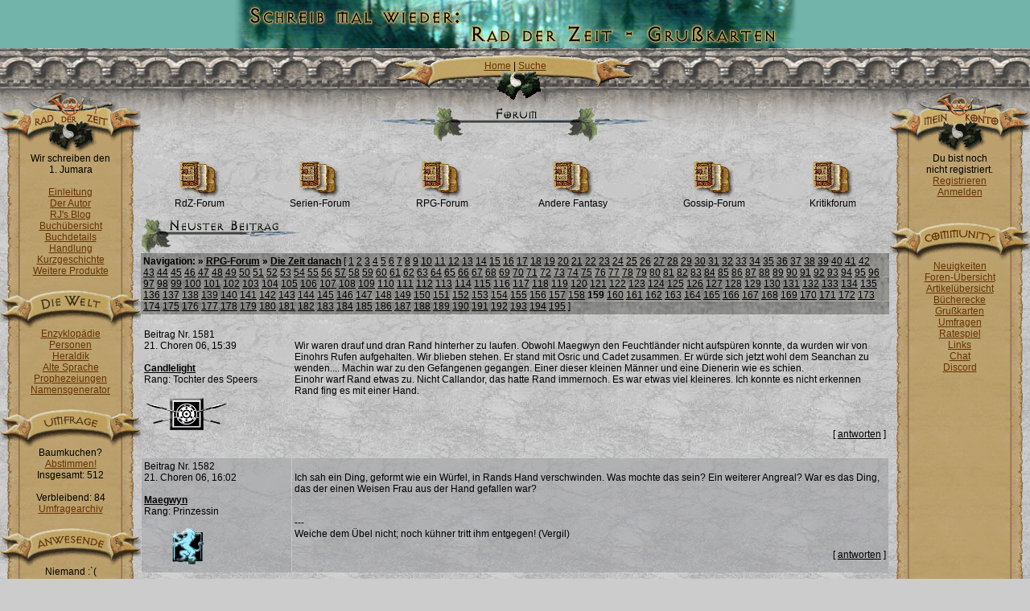

--- FILE ---
content_type: text/html
request_url: http://www.radderzeit.de/main/home.php?action=forum&section=topic&topic_id=1416&last=0&start=1580
body_size: 78164
content:
<!DOCTYPE HTML PUBLIC "-//W3C//DTD HTML 4.01 Transitional//EN" "http://www.w3.org/TR/html4/loose.dtd">
<html>
<head>
<title>www.RadDerZeit.de - Die größte deutsche Rad der Zeit-Seite</title>
<link rel="stylesheet" href="default.css" type="text/css">
<link rel="shortcut icon" href="images/favicon.ico">
<link rel="alternate" type="application/rss+xml" title="RSS Forenbeiträge" href="http://www.radderzeit.de/main/feeds/rss_foren.php">
<link rel="alternate" type="application/rss+xml" title="RSS News" href="http://www.radderzeit.de/main/feeds/rss_news.php">

<script type="text/javascript" src="default.js"></script>
<meta http-equiv="Content-Type" content="text/html; charset=iso-8859-1">
<meta name="locale" content="de_DE">
<meta name="keywords" content="Rad der Zeit, RDZ, Wheel of Time, WOT, Robert Jordan, Fan-Club, Fanclub, Fan Club, Bücher, News, Forum, Chat">
<meta name="description" content="Die größte deutsche Rad der Zeit-Seite und der erste deutsche Rad der Zeit-Fanclub. News, Forum, Chat und Informationen">

<meta name="twitter:title" content="www.RadDerZeit.de - Die größte deutsche Rad der Zeit-Seite">
<meta name="twitter:image" content="http://www.radderzeit.de/main/images/rad-der-zeit-share.jpg">
<meta property="og:title" content="www.RadDerZeit.de - Die größte deutsche Rad der Zeit-Seite">
<meta property="og:type" content="website">
<meta property="og:url" content="http://www.radderzeit.de/">
<meta property="og:image" content="http://www.radderzeit.de/main/images/rad-der-zeit-share.jpg">
<meta property="og:description" content="Die größte deutsche Rad der Zeit-Seite und der erste deutsche Rad der Zeit-Fanclub. News, Forum, Chat und Informationen">

<script type="application/ld+json">
{"@context" : "http://schema.org",
 "@type" : "Organization",
  "name" : "www.RadDerZeit.de - Die größte deutsche Rad der Zeit-Seite",
  "url" : "http://www.radderzeit.de/",
  "logo": "http://www.radderzeit.de/main/images/rad-der-zeit-share.jpg" }
</script>

</head>

<body bgcolor="#CCCCCC" style="margin: 0px;"  background="images/bg_text.jpg">

<a name="seitenanfang"></a>
<table width="100%" border="0" cellpadding="0" cellspacing="0">


<tr style="height:60px">
					<td align="center" style="background: #72B4AA;">
						<a href="http://www.radderzeit.de/main/home.php?action=ecard&amp;section=select">
							<img src="images/banner/6.jpg" width="700" height="60" border="0" alt="Bannerrotation"></a>
					</td>
				</tr>
  <tr>
    <td align="center" height="50" valign="bottom" style="background-image:url(images/zierde_borde.jpg)">
      <table width="300" border="0" cellpadding="7" cellspacing="0" style="height: 42px;">
        <tr style="height: 20px;">
          <td style="background-image:url(images/top_navi_01.gif);" align="center" valign="top"><a class="navi" href="/main/home.php">
						Home</a> | <a class="navi" href="/main/home.php?action=suche">Suche</a><!-- | <a class="navi" href="#seitenende">Seitenende</a>-->
					</td>
        </tr>
      </table>
    </td>
  </tr>
</table>
<table width="100%" border="0" cellpadding="0" cellspacing="0" style="height: 80px; background-image:url(images/zierde_bg.jpg)">
  <tr>
    <td width="100" height="80" valign="bottom"><img src="images/zettel_head_radderzeit.gif" width="175" height="75" alt="head-rdz"></td>
    <td height="80" align="center" valign="top"><img src="images/top_navi_02.gif" width="300" height="22" alt="Top-Navi 2">
<br/><img src="images/headlines/forum_topic.gif" width="350" height="44" alt="Ãœberschrift"/>    </td>
    <td width="100" height="80" valign="bottom" align="right"><img src="images/zettel_head_meinkonto.gif" width="175" height="75" alt="Mein Konto"></td>
  </tr>
</table>
<table width="100%" border="0" cellpadding="0" cellspacing="0" style="height: 80%">
  <tr>
    <td width="175" style="background-image:url(images/zettel_bg.gif); background-repeat: repeat-y;" align="center" valign="top">
			Wir schreiben den <br>1. Jumara<br><br>
      <a class="navi" href="/main/home.php?action=intro">Einleitung</a><br>
      <a class="navi" href="/main/home.php?action=autor">Der Autor</a><br>
      <a class="navi" href="/main/home.php?action=rjblog">RJ's Blog</a><br>
      <a class="navi" href="/main/home.php?action=books">Buch&uuml;bersicht</a><br>
      <a class="navi" href="/main/home.php?action=book_d01detail">Buchdetails</a><br>
      <a class="navi" href="/main/home.php?action=book_d01plot">Handlung</a><br>
      <a class="navi" href="/main/home.php?action=kurz">Kurzgeschichte</a><br>
      <a class="navi" href="/main/home.php?action=produkte">Weitere Produkte</a><br>


			<br>
      <img src="images/navi_welt.gif" width="175" height="50" alt="Die Welt">
	        <br>
			<a class="navi" href="/main/home.php?action=glossary">Enzyklop&auml;die</a><br>
      <a class="navi" href="/main/home.php?action=personen">Personen</a><br>
            <a class="navi" href="/main/home.php?action=heraldik">Heraldik</a><br>
      <a class="navi" href="/main/home.php?action=sprache">Alte Sprache</a><br>
      <a class="navi" href="/main/home.php?action=prophet">Prophezeiungen</a><br>
			<a class="navi" href="/main/home.php?action=namgen">Namensgenerator</a><br>
      <br>
<!--
			</td>
        </tr>
      </table>
-->

      <img src="images/navi_umfrage.gif" width="175" height="50" alt="Umfragen">
      <table border="0" cellpadding="0" cellspacing="0" width="125">
        <tr>
          <td class="navi_left" align="center" valign="top" style="background-image:url(images/space.gif)">
            Baumkuchen?<br>
<a class="navi" href="/main/home.php?action=vote&amp;voting_id=59">Abstimmen!</a>          </td>
        </tr>
      </table>

Insgesamt: 512<br><br>
Verbleibend: 84<br>
<a class="navi" href="/main/home.php?action=votes">Umfragearchiv</a><br>     <br>
      <img src="images/navi_anwesende.gif" width="175" height="50" alt="Anwesende"><br>


<!--<u>auf der Seite:</u><br/><br/>-->Niemand :`(
		<br/><br/>
		<br/><br/>
<a class="navi" href="/main/home.php?action=discord"><u class="navi">Im Discord:</u></a><br>nibbsch<br>stealth6552<br>Suandin<br>      <br/>
    </td>
    <td valign="top" rowspan="2">
<!--      Kleine Bilder, Schriftzug darunter          -->
<table cellspacing="10" width="100%" align="center">
 <tr valign="middle" align="center">
     <td valign="middle">
         <a class="foren" href="/main/home.php?action=forum&amp;section=board&amp;board_id=1">
            <img src="./images/forum/icons/new_post04.gif" alt="RdZ-Forum" border="0"><br />RdZ-Forum
         </a>
     </td>
     <td valign="middle">
         <a class="foren" href="/main/home.php?action=forum&amp;section=board&amp;board_id=8">
            <img src="./images/forum/icons/new_post04.gif" alt="Serien-Forum" border="0"><br />Serien-Forum
         </a>
     </td>
     <td valign="middle">
         <a class="foren" href="/main/home.php?action=forum&amp;section=board&amp;board_id=5">
            <img src="./images/forum/icons/new_post04.gif" alt="RPG-Forum" border="0"><br />RPG-Forum
         </a>
     </td>
     <td valign="middle">
         <a class="foren" href="/main/home.php?action=forum&amp;section=board&amp;board_id=7">
            <img src="./images/forum/icons/new_post04.gif" alt="RPG-Forum" border="0"><br />Andere Fantasy
         </a>
     </td>
     <td valign="middle">
         <a class="foren" href="/main/home.php?action=forum&amp;section=board&amp;board_id=4">
            <img src="./images/forum/icons/new_post04.gif" alt="Gossip-Forum" border="0"><br />Gossip-Forum
         </a>
     </td>
     <td valign="middle">
         <a class="foren" href="/main/home.php?action=forum&amp;section=board&amp;board_id=3">
            <img src="./images/forum/icons/new_post04.gif" alt="Kritikforum" border="0"><br />Kritikforum
         </a>
     </td>
 </tr>
</table>
<div align="left"><a href="#new"><img src="images/headlines/neuster_beitrag.gif" alt="neuer Beitrag"></a></div><table border="0" cellpadding="3" cellspacing="0" width="100%">
							<tr>
                                                         	<td align="left" valign="top" style="background-image:url(images/bg_navi.jpg)">
                                                                 	<b class="gray">Navigation:  &raquo; <a class="gray" href="/main/home.php?action=forum&amp;section=board&amp;board_id=5">RPG-Forum</a> &raquo; <a class="gray" href="/main/home.php?action=forum&amp;section=topic&amp;topic_id=1416">Die Zeit danach</a></b>  <span class="gray">[ <a class="gray" href="/main/home.php?action=forum&amp;section=topic&amp;topic_id=1416&amp;last=0&amp;start=0">1</a> <a class="gray" href="/main/home.php?action=forum&amp;section=topic&amp;topic_id=1416&amp;last=0&amp;start=10">2</a> <a class="gray" href="/main/home.php?action=forum&amp;section=topic&amp;topic_id=1416&amp;last=0&amp;start=20">3</a> <a class="gray" href="/main/home.php?action=forum&amp;section=topic&amp;topic_id=1416&amp;last=0&amp;start=30">4</a> <a class="gray" href="/main/home.php?action=forum&amp;section=topic&amp;topic_id=1416&amp;last=0&amp;start=40">5</a> <a class="gray" href="/main/home.php?action=forum&amp;section=topic&amp;topic_id=1416&amp;last=0&amp;start=50">6</a> <a class="gray" href="/main/home.php?action=forum&amp;section=topic&amp;topic_id=1416&amp;last=0&amp;start=60">7</a> <a class="gray" href="/main/home.php?action=forum&amp;section=topic&amp;topic_id=1416&amp;last=0&amp;start=70">8</a> <a class="gray" href="/main/home.php?action=forum&amp;section=topic&amp;topic_id=1416&amp;last=0&amp;start=80">9</a> <a class="gray" href="/main/home.php?action=forum&amp;section=topic&amp;topic_id=1416&amp;last=0&amp;start=90">10</a> <a class="gray" href="/main/home.php?action=forum&amp;section=topic&amp;topic_id=1416&amp;last=0&amp;start=100">11</a> <a class="gray" href="/main/home.php?action=forum&amp;section=topic&amp;topic_id=1416&amp;last=0&amp;start=110">12</a> <a class="gray" href="/main/home.php?action=forum&amp;section=topic&amp;topic_id=1416&amp;last=0&amp;start=120">13</a> <a class="gray" href="/main/home.php?action=forum&amp;section=topic&amp;topic_id=1416&amp;last=0&amp;start=130">14</a> <a class="gray" href="/main/home.php?action=forum&amp;section=topic&amp;topic_id=1416&amp;last=0&amp;start=140">15</a> <a class="gray" href="/main/home.php?action=forum&amp;section=topic&amp;topic_id=1416&amp;last=0&amp;start=150">16</a> <a class="gray" href="/main/home.php?action=forum&amp;section=topic&amp;topic_id=1416&amp;last=0&amp;start=160">17</a> <a class="gray" href="/main/home.php?action=forum&amp;section=topic&amp;topic_id=1416&amp;last=0&amp;start=170">18</a> <a class="gray" href="/main/home.php?action=forum&amp;section=topic&amp;topic_id=1416&amp;last=0&amp;start=180">19</a> <a class="gray" href="/main/home.php?action=forum&amp;section=topic&amp;topic_id=1416&amp;last=0&amp;start=190">20</a> <a class="gray" href="/main/home.php?action=forum&amp;section=topic&amp;topic_id=1416&amp;last=0&amp;start=200">21</a> <a class="gray" href="/main/home.php?action=forum&amp;section=topic&amp;topic_id=1416&amp;last=0&amp;start=210">22</a> <a class="gray" href="/main/home.php?action=forum&amp;section=topic&amp;topic_id=1416&amp;last=0&amp;start=220">23</a> <a class="gray" href="/main/home.php?action=forum&amp;section=topic&amp;topic_id=1416&amp;last=0&amp;start=230">24</a> <a class="gray" href="/main/home.php?action=forum&amp;section=topic&amp;topic_id=1416&amp;last=0&amp;start=240">25</a> <a class="gray" href="/main/home.php?action=forum&amp;section=topic&amp;topic_id=1416&amp;last=0&amp;start=250">26</a> <a class="gray" href="/main/home.php?action=forum&amp;section=topic&amp;topic_id=1416&amp;last=0&amp;start=260">27</a> <a class="gray" href="/main/home.php?action=forum&amp;section=topic&amp;topic_id=1416&amp;last=0&amp;start=270">28</a> <a class="gray" href="/main/home.php?action=forum&amp;section=topic&amp;topic_id=1416&amp;last=0&amp;start=280">29</a> <a class="gray" href="/main/home.php?action=forum&amp;section=topic&amp;topic_id=1416&amp;last=0&amp;start=290">30</a> <a class="gray" href="/main/home.php?action=forum&amp;section=topic&amp;topic_id=1416&amp;last=0&amp;start=300">31</a> <a class="gray" href="/main/home.php?action=forum&amp;section=topic&amp;topic_id=1416&amp;last=0&amp;start=310">32</a> <a class="gray" href="/main/home.php?action=forum&amp;section=topic&amp;topic_id=1416&amp;last=0&amp;start=320">33</a> <a class="gray" href="/main/home.php?action=forum&amp;section=topic&amp;topic_id=1416&amp;last=0&amp;start=330">34</a> <a class="gray" href="/main/home.php?action=forum&amp;section=topic&amp;topic_id=1416&amp;last=0&amp;start=340">35</a> <a class="gray" href="/main/home.php?action=forum&amp;section=topic&amp;topic_id=1416&amp;last=0&amp;start=350">36</a> <a class="gray" href="/main/home.php?action=forum&amp;section=topic&amp;topic_id=1416&amp;last=0&amp;start=360">37</a> <a class="gray" href="/main/home.php?action=forum&amp;section=topic&amp;topic_id=1416&amp;last=0&amp;start=370">38</a> <a class="gray" href="/main/home.php?action=forum&amp;section=topic&amp;topic_id=1416&amp;last=0&amp;start=380">39</a> <a class="gray" href="/main/home.php?action=forum&amp;section=topic&amp;topic_id=1416&amp;last=0&amp;start=390">40</a> <a class="gray" href="/main/home.php?action=forum&amp;section=topic&amp;topic_id=1416&amp;last=0&amp;start=400">41</a> <a class="gray" href="/main/home.php?action=forum&amp;section=topic&amp;topic_id=1416&amp;last=0&amp;start=410">42</a> <a class="gray" href="/main/home.php?action=forum&amp;section=topic&amp;topic_id=1416&amp;last=0&amp;start=420">43</a> <a class="gray" href="/main/home.php?action=forum&amp;section=topic&amp;topic_id=1416&amp;last=0&amp;start=430">44</a> <a class="gray" href="/main/home.php?action=forum&amp;section=topic&amp;topic_id=1416&amp;last=0&amp;start=440">45</a> <a class="gray" href="/main/home.php?action=forum&amp;section=topic&amp;topic_id=1416&amp;last=0&amp;start=450">46</a> <a class="gray" href="/main/home.php?action=forum&amp;section=topic&amp;topic_id=1416&amp;last=0&amp;start=460">47</a> <a class="gray" href="/main/home.php?action=forum&amp;section=topic&amp;topic_id=1416&amp;last=0&amp;start=470">48</a> <a class="gray" href="/main/home.php?action=forum&amp;section=topic&amp;topic_id=1416&amp;last=0&amp;start=480">49</a> <a class="gray" href="/main/home.php?action=forum&amp;section=topic&amp;topic_id=1416&amp;last=0&amp;start=490">50</a> <a class="gray" href="/main/home.php?action=forum&amp;section=topic&amp;topic_id=1416&amp;last=0&amp;start=500">51</a> <a class="gray" href="/main/home.php?action=forum&amp;section=topic&amp;topic_id=1416&amp;last=0&amp;start=510">52</a> <a class="gray" href="/main/home.php?action=forum&amp;section=topic&amp;topic_id=1416&amp;last=0&amp;start=520">53</a> <a class="gray" href="/main/home.php?action=forum&amp;section=topic&amp;topic_id=1416&amp;last=0&amp;start=530">54</a> <a class="gray" href="/main/home.php?action=forum&amp;section=topic&amp;topic_id=1416&amp;last=0&amp;start=540">55</a> <a class="gray" href="/main/home.php?action=forum&amp;section=topic&amp;topic_id=1416&amp;last=0&amp;start=550">56</a> <a class="gray" href="/main/home.php?action=forum&amp;section=topic&amp;topic_id=1416&amp;last=0&amp;start=560">57</a> <a class="gray" href="/main/home.php?action=forum&amp;section=topic&amp;topic_id=1416&amp;last=0&amp;start=570">58</a> <a class="gray" href="/main/home.php?action=forum&amp;section=topic&amp;topic_id=1416&amp;last=0&amp;start=580">59</a> <a class="gray" href="/main/home.php?action=forum&amp;section=topic&amp;topic_id=1416&amp;last=0&amp;start=590">60</a> <a class="gray" href="/main/home.php?action=forum&amp;section=topic&amp;topic_id=1416&amp;last=0&amp;start=600">61</a> <a class="gray" href="/main/home.php?action=forum&amp;section=topic&amp;topic_id=1416&amp;last=0&amp;start=610">62</a> <a class="gray" href="/main/home.php?action=forum&amp;section=topic&amp;topic_id=1416&amp;last=0&amp;start=620">63</a> <a class="gray" href="/main/home.php?action=forum&amp;section=topic&amp;topic_id=1416&amp;last=0&amp;start=630">64</a> <a class="gray" href="/main/home.php?action=forum&amp;section=topic&amp;topic_id=1416&amp;last=0&amp;start=640">65</a> <a class="gray" href="/main/home.php?action=forum&amp;section=topic&amp;topic_id=1416&amp;last=0&amp;start=650">66</a> <a class="gray" href="/main/home.php?action=forum&amp;section=topic&amp;topic_id=1416&amp;last=0&amp;start=660">67</a> <a class="gray" href="/main/home.php?action=forum&amp;section=topic&amp;topic_id=1416&amp;last=0&amp;start=670">68</a> <a class="gray" href="/main/home.php?action=forum&amp;section=topic&amp;topic_id=1416&amp;last=0&amp;start=680">69</a> <a class="gray" href="/main/home.php?action=forum&amp;section=topic&amp;topic_id=1416&amp;last=0&amp;start=690">70</a> <a class="gray" href="/main/home.php?action=forum&amp;section=topic&amp;topic_id=1416&amp;last=0&amp;start=700">71</a> <a class="gray" href="/main/home.php?action=forum&amp;section=topic&amp;topic_id=1416&amp;last=0&amp;start=710">72</a> <a class="gray" href="/main/home.php?action=forum&amp;section=topic&amp;topic_id=1416&amp;last=0&amp;start=720">73</a> <a class="gray" href="/main/home.php?action=forum&amp;section=topic&amp;topic_id=1416&amp;last=0&amp;start=730">74</a> <a class="gray" href="/main/home.php?action=forum&amp;section=topic&amp;topic_id=1416&amp;last=0&amp;start=740">75</a> <a class="gray" href="/main/home.php?action=forum&amp;section=topic&amp;topic_id=1416&amp;last=0&amp;start=750">76</a> <a class="gray" href="/main/home.php?action=forum&amp;section=topic&amp;topic_id=1416&amp;last=0&amp;start=760">77</a> <a class="gray" href="/main/home.php?action=forum&amp;section=topic&amp;topic_id=1416&amp;last=0&amp;start=770">78</a> <a class="gray" href="/main/home.php?action=forum&amp;section=topic&amp;topic_id=1416&amp;last=0&amp;start=780">79</a> <a class="gray" href="/main/home.php?action=forum&amp;section=topic&amp;topic_id=1416&amp;last=0&amp;start=790">80</a> <a class="gray" href="/main/home.php?action=forum&amp;section=topic&amp;topic_id=1416&amp;last=0&amp;start=800">81</a> <a class="gray" href="/main/home.php?action=forum&amp;section=topic&amp;topic_id=1416&amp;last=0&amp;start=810">82</a> <a class="gray" href="/main/home.php?action=forum&amp;section=topic&amp;topic_id=1416&amp;last=0&amp;start=820">83</a> <a class="gray" href="/main/home.php?action=forum&amp;section=topic&amp;topic_id=1416&amp;last=0&amp;start=830">84</a> <a class="gray" href="/main/home.php?action=forum&amp;section=topic&amp;topic_id=1416&amp;last=0&amp;start=840">85</a> <a class="gray" href="/main/home.php?action=forum&amp;section=topic&amp;topic_id=1416&amp;last=0&amp;start=850">86</a> <a class="gray" href="/main/home.php?action=forum&amp;section=topic&amp;topic_id=1416&amp;last=0&amp;start=860">87</a> <a class="gray" href="/main/home.php?action=forum&amp;section=topic&amp;topic_id=1416&amp;last=0&amp;start=870">88</a> <a class="gray" href="/main/home.php?action=forum&amp;section=topic&amp;topic_id=1416&amp;last=0&amp;start=880">89</a> <a class="gray" href="/main/home.php?action=forum&amp;section=topic&amp;topic_id=1416&amp;last=0&amp;start=890">90</a> <a class="gray" href="/main/home.php?action=forum&amp;section=topic&amp;topic_id=1416&amp;last=0&amp;start=900">91</a> <a class="gray" href="/main/home.php?action=forum&amp;section=topic&amp;topic_id=1416&amp;last=0&amp;start=910">92</a> <a class="gray" href="/main/home.php?action=forum&amp;section=topic&amp;topic_id=1416&amp;last=0&amp;start=920">93</a> <a class="gray" href="/main/home.php?action=forum&amp;section=topic&amp;topic_id=1416&amp;last=0&amp;start=930">94</a> <a class="gray" href="/main/home.php?action=forum&amp;section=topic&amp;topic_id=1416&amp;last=0&amp;start=940">95</a> <a class="gray" href="/main/home.php?action=forum&amp;section=topic&amp;topic_id=1416&amp;last=0&amp;start=950">96</a> <a class="gray" href="/main/home.php?action=forum&amp;section=topic&amp;topic_id=1416&amp;last=0&amp;start=960">97</a> <a class="gray" href="/main/home.php?action=forum&amp;section=topic&amp;topic_id=1416&amp;last=0&amp;start=970">98</a> <a class="gray" href="/main/home.php?action=forum&amp;section=topic&amp;topic_id=1416&amp;last=0&amp;start=980">99</a> <a class="gray" href="/main/home.php?action=forum&amp;section=topic&amp;topic_id=1416&amp;last=0&amp;start=990">100</a> <a class="gray" href="/main/home.php?action=forum&amp;section=topic&amp;topic_id=1416&amp;last=0&amp;start=1000">101</a> <a class="gray" href="/main/home.php?action=forum&amp;section=topic&amp;topic_id=1416&amp;last=0&amp;start=1010">102</a> <a class="gray" href="/main/home.php?action=forum&amp;section=topic&amp;topic_id=1416&amp;last=0&amp;start=1020">103</a> <a class="gray" href="/main/home.php?action=forum&amp;section=topic&amp;topic_id=1416&amp;last=0&amp;start=1030">104</a> <a class="gray" href="/main/home.php?action=forum&amp;section=topic&amp;topic_id=1416&amp;last=0&amp;start=1040">105</a> <a class="gray" href="/main/home.php?action=forum&amp;section=topic&amp;topic_id=1416&amp;last=0&amp;start=1050">106</a> <a class="gray" href="/main/home.php?action=forum&amp;section=topic&amp;topic_id=1416&amp;last=0&amp;start=1060">107</a> <a class="gray" href="/main/home.php?action=forum&amp;section=topic&amp;topic_id=1416&amp;last=0&amp;start=1070">108</a> <a class="gray" href="/main/home.php?action=forum&amp;section=topic&amp;topic_id=1416&amp;last=0&amp;start=1080">109</a> <a class="gray" href="/main/home.php?action=forum&amp;section=topic&amp;topic_id=1416&amp;last=0&amp;start=1090">110</a> <a class="gray" href="/main/home.php?action=forum&amp;section=topic&amp;topic_id=1416&amp;last=0&amp;start=1100">111</a> <a class="gray" href="/main/home.php?action=forum&amp;section=topic&amp;topic_id=1416&amp;last=0&amp;start=1110">112</a> <a class="gray" href="/main/home.php?action=forum&amp;section=topic&amp;topic_id=1416&amp;last=0&amp;start=1120">113</a> <a class="gray" href="/main/home.php?action=forum&amp;section=topic&amp;topic_id=1416&amp;last=0&amp;start=1130">114</a> <a class="gray" href="/main/home.php?action=forum&amp;section=topic&amp;topic_id=1416&amp;last=0&amp;start=1140">115</a> <a class="gray" href="/main/home.php?action=forum&amp;section=topic&amp;topic_id=1416&amp;last=0&amp;start=1150">116</a> <a class="gray" href="/main/home.php?action=forum&amp;section=topic&amp;topic_id=1416&amp;last=0&amp;start=1160">117</a> <a class="gray" href="/main/home.php?action=forum&amp;section=topic&amp;topic_id=1416&amp;last=0&amp;start=1170">118</a> <a class="gray" href="/main/home.php?action=forum&amp;section=topic&amp;topic_id=1416&amp;last=0&amp;start=1180">119</a> <a class="gray" href="/main/home.php?action=forum&amp;section=topic&amp;topic_id=1416&amp;last=0&amp;start=1190">120</a> <a class="gray" href="/main/home.php?action=forum&amp;section=topic&amp;topic_id=1416&amp;last=0&amp;start=1200">121</a> <a class="gray" href="/main/home.php?action=forum&amp;section=topic&amp;topic_id=1416&amp;last=0&amp;start=1210">122</a> <a class="gray" href="/main/home.php?action=forum&amp;section=topic&amp;topic_id=1416&amp;last=0&amp;start=1220">123</a> <a class="gray" href="/main/home.php?action=forum&amp;section=topic&amp;topic_id=1416&amp;last=0&amp;start=1230">124</a> <a class="gray" href="/main/home.php?action=forum&amp;section=topic&amp;topic_id=1416&amp;last=0&amp;start=1240">125</a> <a class="gray" href="/main/home.php?action=forum&amp;section=topic&amp;topic_id=1416&amp;last=0&amp;start=1250">126</a> <a class="gray" href="/main/home.php?action=forum&amp;section=topic&amp;topic_id=1416&amp;last=0&amp;start=1260">127</a> <a class="gray" href="/main/home.php?action=forum&amp;section=topic&amp;topic_id=1416&amp;last=0&amp;start=1270">128</a> <a class="gray" href="/main/home.php?action=forum&amp;section=topic&amp;topic_id=1416&amp;last=0&amp;start=1280">129</a> <a class="gray" href="/main/home.php?action=forum&amp;section=topic&amp;topic_id=1416&amp;last=0&amp;start=1290">130</a> <a class="gray" href="/main/home.php?action=forum&amp;section=topic&amp;topic_id=1416&amp;last=0&amp;start=1300">131</a> <a class="gray" href="/main/home.php?action=forum&amp;section=topic&amp;topic_id=1416&amp;last=0&amp;start=1310">132</a> <a class="gray" href="/main/home.php?action=forum&amp;section=topic&amp;topic_id=1416&amp;last=0&amp;start=1320">133</a> <a class="gray" href="/main/home.php?action=forum&amp;section=topic&amp;topic_id=1416&amp;last=0&amp;start=1330">134</a> <a class="gray" href="/main/home.php?action=forum&amp;section=topic&amp;topic_id=1416&amp;last=0&amp;start=1340">135</a> <a class="gray" href="/main/home.php?action=forum&amp;section=topic&amp;topic_id=1416&amp;last=0&amp;start=1350">136</a> <a class="gray" href="/main/home.php?action=forum&amp;section=topic&amp;topic_id=1416&amp;last=0&amp;start=1360">137</a> <a class="gray" href="/main/home.php?action=forum&amp;section=topic&amp;topic_id=1416&amp;last=0&amp;start=1370">138</a> <a class="gray" href="/main/home.php?action=forum&amp;section=topic&amp;topic_id=1416&amp;last=0&amp;start=1380">139</a> <a class="gray" href="/main/home.php?action=forum&amp;section=topic&amp;topic_id=1416&amp;last=0&amp;start=1390">140</a> <a class="gray" href="/main/home.php?action=forum&amp;section=topic&amp;topic_id=1416&amp;last=0&amp;start=1400">141</a> <a class="gray" href="/main/home.php?action=forum&amp;section=topic&amp;topic_id=1416&amp;last=0&amp;start=1410">142</a> <a class="gray" href="/main/home.php?action=forum&amp;section=topic&amp;topic_id=1416&amp;last=0&amp;start=1420">143</a> <a class="gray" href="/main/home.php?action=forum&amp;section=topic&amp;topic_id=1416&amp;last=0&amp;start=1430">144</a> <a class="gray" href="/main/home.php?action=forum&amp;section=topic&amp;topic_id=1416&amp;last=0&amp;start=1440">145</a> <a class="gray" href="/main/home.php?action=forum&amp;section=topic&amp;topic_id=1416&amp;last=0&amp;start=1450">146</a> <a class="gray" href="/main/home.php?action=forum&amp;section=topic&amp;topic_id=1416&amp;last=0&amp;start=1460">147</a> <a class="gray" href="/main/home.php?action=forum&amp;section=topic&amp;topic_id=1416&amp;last=0&amp;start=1470">148</a> <a class="gray" href="/main/home.php?action=forum&amp;section=topic&amp;topic_id=1416&amp;last=0&amp;start=1480">149</a> <a class="gray" href="/main/home.php?action=forum&amp;section=topic&amp;topic_id=1416&amp;last=0&amp;start=1490">150</a> <a class="gray" href="/main/home.php?action=forum&amp;section=topic&amp;topic_id=1416&amp;last=0&amp;start=1500">151</a> <a class="gray" href="/main/home.php?action=forum&amp;section=topic&amp;topic_id=1416&amp;last=0&amp;start=1510">152</a> <a class="gray" href="/main/home.php?action=forum&amp;section=topic&amp;topic_id=1416&amp;last=0&amp;start=1520">153</a> <a class="gray" href="/main/home.php?action=forum&amp;section=topic&amp;topic_id=1416&amp;last=0&amp;start=1530">154</a> <a class="gray" href="/main/home.php?action=forum&amp;section=topic&amp;topic_id=1416&amp;last=0&amp;start=1540">155</a> <a class="gray" href="/main/home.php?action=forum&amp;section=topic&amp;topic_id=1416&amp;last=0&amp;start=1550">156</a> <a class="gray" href="/main/home.php?action=forum&amp;section=topic&amp;topic_id=1416&amp;last=0&amp;start=1560">157</a> <a class="gray" href="/main/home.php?action=forum&amp;section=topic&amp;topic_id=1416&amp;last=0&amp;start=1570">158</a>  <b>159</b> <a class="gray" href="/main/home.php?action=forum&amp;section=topic&amp;topic_id=1416&amp;last=0&amp;start=1590">160</a> <a class="gray" href="/main/home.php?action=forum&amp;section=topic&amp;topic_id=1416&amp;last=0&amp;start=1600">161</a> <a class="gray" href="/main/home.php?action=forum&amp;section=topic&amp;topic_id=1416&amp;last=0&amp;start=1610">162</a> <a class="gray" href="/main/home.php?action=forum&amp;section=topic&amp;topic_id=1416&amp;last=0&amp;start=1620">163</a> <a class="gray" href="/main/home.php?action=forum&amp;section=topic&amp;topic_id=1416&amp;last=0&amp;start=1630">164</a> <a class="gray" href="/main/home.php?action=forum&amp;section=topic&amp;topic_id=1416&amp;last=0&amp;start=1640">165</a> <a class="gray" href="/main/home.php?action=forum&amp;section=topic&amp;topic_id=1416&amp;last=0&amp;start=1650">166</a> <a class="gray" href="/main/home.php?action=forum&amp;section=topic&amp;topic_id=1416&amp;last=0&amp;start=1660">167</a> <a class="gray" href="/main/home.php?action=forum&amp;section=topic&amp;topic_id=1416&amp;last=0&amp;start=1670">168</a> <a class="gray" href="/main/home.php?action=forum&amp;section=topic&amp;topic_id=1416&amp;last=0&amp;start=1680">169</a> <a class="gray" href="/main/home.php?action=forum&amp;section=topic&amp;topic_id=1416&amp;last=0&amp;start=1690">170</a> <a class="gray" href="/main/home.php?action=forum&amp;section=topic&amp;topic_id=1416&amp;last=0&amp;start=1700">171</a> <a class="gray" href="/main/home.php?action=forum&amp;section=topic&amp;topic_id=1416&amp;last=0&amp;start=1710">172</a> <a class="gray" href="/main/home.php?action=forum&amp;section=topic&amp;topic_id=1416&amp;last=0&amp;start=1720">173</a> <a class="gray" href="/main/home.php?action=forum&amp;section=topic&amp;topic_id=1416&amp;last=0&amp;start=1730">174</a> <a class="gray" href="/main/home.php?action=forum&amp;section=topic&amp;topic_id=1416&amp;last=0&amp;start=1740">175</a> <a class="gray" href="/main/home.php?action=forum&amp;section=topic&amp;topic_id=1416&amp;last=0&amp;start=1750">176</a> <a class="gray" href="/main/home.php?action=forum&amp;section=topic&amp;topic_id=1416&amp;last=0&amp;start=1760">177</a> <a class="gray" href="/main/home.php?action=forum&amp;section=topic&amp;topic_id=1416&amp;last=0&amp;start=1770">178</a> <a class="gray" href="/main/home.php?action=forum&amp;section=topic&amp;topic_id=1416&amp;last=0&amp;start=1780">179</a> <a class="gray" href="/main/home.php?action=forum&amp;section=topic&amp;topic_id=1416&amp;last=0&amp;start=1790">180</a> <a class="gray" href="/main/home.php?action=forum&amp;section=topic&amp;topic_id=1416&amp;last=0&amp;start=1800">181</a> <a class="gray" href="/main/home.php?action=forum&amp;section=topic&amp;topic_id=1416&amp;last=0&amp;start=1810">182</a> <a class="gray" href="/main/home.php?action=forum&amp;section=topic&amp;topic_id=1416&amp;last=0&amp;start=1820">183</a> <a class="gray" href="/main/home.php?action=forum&amp;section=topic&amp;topic_id=1416&amp;last=0&amp;start=1830">184</a> <a class="gray" href="/main/home.php?action=forum&amp;section=topic&amp;topic_id=1416&amp;last=0&amp;start=1840">185</a> <a class="gray" href="/main/home.php?action=forum&amp;section=topic&amp;topic_id=1416&amp;last=0&amp;start=1850">186</a> <a class="gray" href="/main/home.php?action=forum&amp;section=topic&amp;topic_id=1416&amp;last=0&amp;start=1860">187</a> <a class="gray" href="/main/home.php?action=forum&amp;section=topic&amp;topic_id=1416&amp;last=0&amp;start=1870">188</a> <a class="gray" href="/main/home.php?action=forum&amp;section=topic&amp;topic_id=1416&amp;last=0&amp;start=1880">189</a> <a class="gray" href="/main/home.php?action=forum&amp;section=topic&amp;topic_id=1416&amp;last=0&amp;start=1890">190</a> <a class="gray" href="/main/home.php?action=forum&amp;section=topic&amp;topic_id=1416&amp;last=0&amp;start=1900">191</a> <a class="gray" href="/main/home.php?action=forum&amp;section=topic&amp;topic_id=1416&amp;last=0&amp;start=1910">192</a> <a class="gray" href="/main/home.php?action=forum&amp;section=topic&amp;topic_id=1416&amp;last=0&amp;start=1920">193</a> <a class="gray" href="/main/home.php?action=forum&amp;section=topic&amp;topic_id=1416&amp;last=0&amp;start=1930">194</a> <a class="gray" href="/main/home.php?action=forum&amp;section=topic&amp;topic_id=1416&amp;last=0&amp;start=1940">195</a> ]</span>
                                                                 </td>
                                        				<td align="right" valign="top" style="background-image:url(images/bg_navi.jpg)">
                                                                 	<b class="gray"></b>
                                                                 </td>
                                                         </tr>
                                                     </table><br><table border="0" cellpadding="3" cellspacing="1" width="100%"><tr>
                                                        <td width="20%" align="left" valign="top" >
                                                             Beitrag Nr. 1581<br>
                                                            <span title="01.10.06">21. Choren 06, 15:39</span><br><br>
                                                            <b><a class="list" href="/main/home.php?action=viewprofile&amp;userid=2422">Candlelight</a></b><br>
                                                            Rang: Tochter des Speers<br><br>
                                                            <img src="images/forum/avatars/20_3.gif" align="left" alt="Benutzer-Avatar"><br>
                                                        </td>
                                                        <td width="80%" align="left" valign="top" ><br>Wir waren drauf und dran Rand hinterher zu laufen. Obwohl Maegwyn den Feuchtländer nicht aufspüren konnte, da wurden wir von Einohrs Rufen aufgehalten. Wir blieben stehen. Er stand mit Osric und Cadet zusammen. Er würde sich jetzt wohl dem Seanchan zu wenden.... Machin war zu den Gefangenen gegangen. Einer dieser kleinen Männer und eine Dienerin wie es schien. <br />
Einohr warf Rand etwas zu. Nicht Callandor, das hatte Rand immernoch. Es war etwas viel kleineres. Ich konnte es nicht erkennen Rand fing es mit einer Hand. <br />
<br />
<br />
<p align="right"><span>[   <a class="list" href="/main/home.php?action=forum&amp;section=insertpost&amp;topic_id=1416">antworten</a> ]</span></p></td>
                                                        </tr>
                                                        <tr>  <td colspan="2"></td></tr><tr>
                                                        <td width="20%" align="left" valign="top" style="background-image:url(images/bg_forum.jpg)">
                                                             Beitrag Nr. 1582<br>
                                                            <span title="01.10.06">21. Choren 06, 16:02</span><br><br>
                                                            <b><a class="list" href="/main/home.php?action=viewprofile&amp;userid=2454">Maegwyn</a></b><br>
                                                            Rang: Prinzessin<br><br>
                                                            <img src="images/forum/avatars/17_4.gif" align="left" alt="Benutzer-Avatar"><br>
                                                        </td>
                                                        <td width="80%" align="left" valign="top" style="background-image:url(images/bg_forum.jpg)"><br>Ich sah ein Ding, geformt wie ein Würfel, in Rands Hand verschwinden. Was mochte das sein? Ein weiterer Angreal? War es das Ding, das der einen Weisen Frau aus der Hand gefallen war?  <br />
<br />
<br />
---<br/>Weiche dem Übel nicht; noch kühner tritt ihm entgegen! (Vergil)<p align="right"><span>[   <a class="list" href="/main/home.php?action=forum&amp;section=insertpost&amp;topic_id=1416">antworten</a> ]</span></p></td>
                                                        </tr>
                                                        <tr>  <td colspan="2"></td></tr><tr>
                                                        <td width="20%" align="left" valign="top" >
                                                             Beitrag Nr. 1583<br>
                                                            <span title="01.10.06">21. Choren 06, 16:24</span><br><br>
                                                            <b><a class="list" href="/main/home.php?action=viewprofile&amp;userid=2488">Lord_Rand</a></b><br>
                                                            Rang: Geweihter<br><br>
                                                            <img src="images/forum/avatars/2_1.gif" align="left" alt="Benutzer-Avatar"><br>
                                                        </td>
                                                        <td width="80%" align="left" valign="top" ><br>Das teil war sicher wichtig, doch es verschwand in meiner Tasche, bei der Verfolgung, begegneten uns so einige soldaten, und auch hochlords man kannte mich ich war der schwert träger des lord Drachen... vor mir hatte man ähnlich viel Angst, ich konnte ja auch die Macht gebrauchen...<br />
<br />
<br />
---<br/>Ewiger Krieger von Andor, durch Zufall An Candeli gebunden!<p align="right"><span>[   <a class="list" href="/main/home.php?action=forum&amp;section=insertpost&amp;topic_id=1416">antworten</a> ]</span></p></td>
                                                        </tr>
                                                        <tr>  <td colspan="2"></td></tr><tr>
                                                        <td width="20%" align="left" valign="top" style="background-image:url(images/bg_forum.jpg)">
                                                             Beitrag Nr. 1584<br>
                                                            <span title="01.10.06">21. Choren 06, 16:31</span><br><br>
                                                            <b><a class="list" href="/main/home.php?action=viewprofile&amp;userid=2422">Candlelight</a></b><br>
                                                            Rang: Tochter des Speers<br><br>
                                                            <img src="images/forum/avatars/20_3.gif" align="left" alt="Benutzer-Avatar"><br>
                                                        </td>
                                                        <td width="80%" align="left" valign="top" style="background-image:url(images/bg_forum.jpg)"><br>Maegwyn war erstaunt. Auch hier hatte sie Kampfspuren gesehen. Zuvor, als sie ihm hinterher gelaufen war. Jetzt waren sie verschwunden.... Wir liefen und liefen. Aber keine Spur. An einer Ecke allerdings machten wir halt. Wir hatten ein paar Gesprächsfetzten aufgeschnappt, die aus einer angelehnten Tür heraus drangen:"... nicht eine Aiel?" "Das ist kein Grund wütend zu werden...."<br />
<br />
<br />
<p align="right"><span>[   <a class="list" href="/main/home.php?action=forum&amp;section=insertpost&amp;topic_id=1416">antworten</a> ]</span></p></td>
                                                        </tr>
                                                        <tr>  <td colspan="2"></td></tr><tr>
                                                        <td width="20%" align="left" valign="top" >
                                                             Beitrag Nr. 1585<br>
                                                            <span title="01.10.06">21. Choren 06, 17:05</span><br><br>
                                                            <b><a class="list" href="/main/home.php?action=viewprofile&amp;userid=2454">Maegwyn</a></b><br>
                                                            Rang: Prinzessin<br><br>
                                                            <img src="images/forum/avatars/17_4.gif" align="left" alt="Benutzer-Avatar"><br>
                                                        </td>
                                                        <td width="80%" align="left" valign="top" ><br>Ich bedeutete den anderen mit einem Zeichen, stehen zu bleiben und sich ruhig zu verhalten. Dann pirschte ich mich leise an der Wand entlang auf die angelehnte Tür zu. Ich wagte einen Blick durch den Spalt  da stand der Feuchtländer, der vorhin auf so geheimnisvolle Weise verschwunden war  so wie all' die Toten, die ich gesehen hatte und die nun nicht mehr aufzufinden waren! Er unterhielt sich mit jemandem, den ich nicht erkennen konnte. Ich winkte die anderen heran, dann gebrauchte ich die Zeichensprache, um Candeli zu sagen, was ich gesehen hatte. "Sollen wir rein gehen?", fragte ich auf die gleich Weise und guckte dabei auch die anderen fragend an.<br />
<br />
<br />
---<br/>Weiche dem Übel nicht; noch kühner tritt ihm entgegen! (Vergil)<p align="right"><span>[   <a class="list" href="/main/home.php?action=forum&amp;section=insertpost&amp;topic_id=1416">antworten</a> ]</span></p></td>
                                                        </tr>
                                                        <tr>  <td colspan="2"></td></tr><tr>
                                                        <td width="20%" align="left" valign="top" style="background-image:url(images/bg_forum.jpg)">
                                                             Beitrag Nr. 1586<br>
                                                            <span title="01.10.06">21. Choren 06, 17:18</span><br><br>
                                                            <b><a class="list" href="/main/home.php?action=viewprofile&amp;userid=2488">Lord_Rand</a></b><br>
                                                            Rang: Geweihter<br><br>
                                                            <img src="images/forum/avatars/2_1.gif" align="left" alt="Benutzer-Avatar"><br>
                                                        </td>
                                                        <td width="80%" align="left" valign="top" style="background-image:url(images/bg_forum.jpg)"><br>KIch wrtete gar nicht ab sondern zog wieder die Macht in mich auf, ich tötete keinen von ihnen doch beide flogen gegen die nächste wand und waren daran gefesselt, der eine Konte die macht lenken, er wurde von mir abgeschirmt... <br />
<br />
<br />
---<br/>Ewiger Krieger von Andor, durch Zufall An Candeli gebunden!<p align="right"><span>[   <a class="list" href="/main/home.php?action=forum&amp;section=insertpost&amp;topic_id=1416">antworten</a> ]</span></p></td>
                                                        </tr>
                                                        <tr>  <td colspan="2"></td></tr><tr>
                                                        <td width="20%" align="left" valign="top" >
                                                             Beitrag Nr. 1587<br>
                                                            <span title="01.10.06">21. Choren 06, 17:24</span><br><br>
                                                            <b><a class="list" href="/main/home.php?action=viewprofile&amp;userid=2454">Maegwyn</a></b><br>
                                                            Rang: Prinzessin<br><br>
                                                            <img src="images/forum/avatars/17_4.gif" align="left" alt="Benutzer-Avatar"><br>
                                                        </td>
                                                        <td width="80%" align="left" valign="top" ><br>Praktische Sache, dieser Gebrauch der Einen Macht! Nun stand dieser Feuchtländer, der nach Grenzlandbewohner aussah, bewegungslos an der Wand, neben ihm ein weiterer, den ich nie zuvor gesehen hatte. Aber warum hatten sie uns in eine Falle locken wollen? Und wenn sie wussten, wer wir waren, weshalb waren sie so nachlässig gewesen, die Tür nicht richtig zu schließen? Oder zerrte gerade wieder ein Ta'veren am Muster? Viel zu viele Fragen für eine einfache Far Dareis Mai. Vielleicht hatte die Weise Frau meiner Septime doch Recht gehabt, als sie vor meinem Aufbruch aus dem Dreifachen Land sagte, ich habe das Zeug zur Weisen Frau. Nun, diese Gelegenheit war erst einmal vorbei.<br />
<br />
<br />
---<br/>Weiche dem Übel nicht; noch kühner tritt ihm entgegen! (Vergil)<p align="right"><span>[   <a class="list" href="/main/home.php?action=forum&amp;section=insertpost&amp;topic_id=1416">antworten</a> ]</span></p></td>
                                                        </tr>
                                                        <tr>  <td colspan="2"></td></tr><tr>
                                                        <td width="20%" align="left" valign="top" style="background-image:url(images/bg_forum.jpg)">
                                                             Beitrag Nr. 1588<br>
                                                            <span title="01.10.06">21. Choren 06, 19:35</span><br><br>
                                                            <b><a class="list" href="/main/home.php?action=viewprofile&amp;userid=2422">Candlelight</a></b><br>
                                                            Rang: Tochter des Speers<br><br>
                                                            <img src="images/forum/avatars/20_3.gif" align="left" alt="Benutzer-Avatar"><br>
                                                        </td>
                                                        <td width="80%" align="left" valign="top" style="background-image:url(images/bg_forum.jpg)"><br>Verblüfft sah ich von Rand zu den beiden an der Wand. Callandor es hatte solch eine große Macht....<br />
<br />
<br />
<p align="right"><span>[   <a class="list" href="/main/home.php?action=forum&amp;section=insertpost&amp;topic_id=1416">antworten</a> ]</span></p></td>
                                                        </tr>
                                                        <tr>  <td colspan="2"></td></tr><tr>
                                                        <td width="20%" align="left" valign="top" >
                                                             Beitrag Nr. 1589<br>
                                                            <span title="01.10.06">21. Choren 06, 21:14</span><br><br>
                                                            <b><a class="list" href="/main/home.php?action=viewprofile&amp;userid=2488">Lord_Rand</a></b><br>
                                                            Rang: Geweihter<br><br>
                                                            <img src="images/forum/avatars/2_1.gif" align="left" alt="Benutzer-Avatar"><br>
                                                        </td>
                                                        <td width="80%" align="left" valign="top" ><br>ich hatte kein Mitleid mit Schatten, ich war so sauer das ich den einen dämpfte.. er sah mich vor schrecken an... den anderen hielt ich das schwert ans kinn, "Wer seit ihr und was wollt ihr, ihr habt 3 sekunden, 1..2.."<br />
<br />
<br />
---<br/>Ewiger Krieger von Andor, durch Zufall An Candeli gebunden!<p align="right"><span>[   <a class="list" href="/main/home.php?action=forum&amp;section=insertpost&amp;topic_id=1416">antworten</a> ]</span></p></td>
                                                        </tr>
                                                        <tr>  <td colspan="2"></td></tr><tr>
                                                        <td width="20%" align="left" valign="top" style="background-image:url(images/bg_forum.jpg)">
                                                             Beitrag Nr. 1590<br>
                                                            <span title="01.10.06">21. Choren 06, 23:31</span><br><br>
                                                            <b><a class="list" href="/main/home.php?action=viewprofile&amp;userid=2454">Maegwyn</a></b><br>
                                                            Rang: Prinzessin<br><br>
                                                            <img src="images/forum/avatars/17_4.gif" align="left" alt="Benutzer-Avatar"><br>
                                                        </td>
                                                        <td width="80%" align="left" valign="top" style="background-image:url(images/bg_forum.jpg)"><br>Ich guckte den an, dem Rand das Schwert an die Kehle hielt  es war der, der zu uns Aiel vor Einohrs neuen Gemächern gekommen war. Es war wirklich ein Grenzländer: groß und dunkel, und etwas Dunkles ging von ihm aus. Mir war, als wäre er in meinen Träumen von Ba'alzamon vorgekommen. Wer er wohl war? Den anderen, der plötzlich bewusstlos zusammengesackt war, erkannte ich auch jetzt nicht. Vielleicht einer von den anderen.<br />
<br />
<br />
---<br/>Weiche dem Übel nicht; noch kühner tritt ihm entgegen! (Vergil)<p align="right"><span>[   <a class="list" href="/main/home.php?action=forum&amp;section=insertpost&amp;topic_id=1416">antworten</a> ]</span></p></td>
                                                        </tr>
                                                        <tr>  <td colspan="2"></td></tr></table><table border="0" cellpadding="3" cellspacing="0" width="100%">
							<tr>
                                                         	<td align="left" valign="top" style="background-image:url(images/bg_navi.jpg)">
                                                                 	<b class="gray">Navigation:  &raquo; <a class="gray" href="/main/home.php?action=forum&amp;section=board&amp;board_id=5">RPG-Forum</a> &raquo; <a class="gray" href="/main/home.php?action=forum&amp;section=topic&amp;topic_id=1416">Die Zeit danach</a></b>  <span class="gray">[ <a class="gray" href="/main/home.php?action=forum&amp;section=topic&amp;topic_id=1416&amp;last=0&amp;start=0">1</a> <a class="gray" href="/main/home.php?action=forum&amp;section=topic&amp;topic_id=1416&amp;last=0&amp;start=10">2</a> <a class="gray" href="/main/home.php?action=forum&amp;section=topic&amp;topic_id=1416&amp;last=0&amp;start=20">3</a> <a class="gray" href="/main/home.php?action=forum&amp;section=topic&amp;topic_id=1416&amp;last=0&amp;start=30">4</a> <a class="gray" href="/main/home.php?action=forum&amp;section=topic&amp;topic_id=1416&amp;last=0&amp;start=40">5</a> <a class="gray" href="/main/home.php?action=forum&amp;section=topic&amp;topic_id=1416&amp;last=0&amp;start=50">6</a> <a class="gray" href="/main/home.php?action=forum&amp;section=topic&amp;topic_id=1416&amp;last=0&amp;start=60">7</a> <a class="gray" href="/main/home.php?action=forum&amp;section=topic&amp;topic_id=1416&amp;last=0&amp;start=70">8</a> <a class="gray" href="/main/home.php?action=forum&amp;section=topic&amp;topic_id=1416&amp;last=0&amp;start=80">9</a> <a class="gray" href="/main/home.php?action=forum&amp;section=topic&amp;topic_id=1416&amp;last=0&amp;start=90">10</a> <a class="gray" href="/main/home.php?action=forum&amp;section=topic&amp;topic_id=1416&amp;last=0&amp;start=100">11</a> <a class="gray" href="/main/home.php?action=forum&amp;section=topic&amp;topic_id=1416&amp;last=0&amp;start=110">12</a> <a class="gray" href="/main/home.php?action=forum&amp;section=topic&amp;topic_id=1416&amp;last=0&amp;start=120">13</a> <a class="gray" href="/main/home.php?action=forum&amp;section=topic&amp;topic_id=1416&amp;last=0&amp;start=130">14</a> <a class="gray" href="/main/home.php?action=forum&amp;section=topic&amp;topic_id=1416&amp;last=0&amp;start=140">15</a> <a class="gray" href="/main/home.php?action=forum&amp;section=topic&amp;topic_id=1416&amp;last=0&amp;start=150">16</a> <a class="gray" href="/main/home.php?action=forum&amp;section=topic&amp;topic_id=1416&amp;last=0&amp;start=160">17</a> <a class="gray" href="/main/home.php?action=forum&amp;section=topic&amp;topic_id=1416&amp;last=0&amp;start=170">18</a> <a class="gray" href="/main/home.php?action=forum&amp;section=topic&amp;topic_id=1416&amp;last=0&amp;start=180">19</a> <a class="gray" href="/main/home.php?action=forum&amp;section=topic&amp;topic_id=1416&amp;last=0&amp;start=190">20</a> <a class="gray" href="/main/home.php?action=forum&amp;section=topic&amp;topic_id=1416&amp;last=0&amp;start=200">21</a> <a class="gray" href="/main/home.php?action=forum&amp;section=topic&amp;topic_id=1416&amp;last=0&amp;start=210">22</a> <a class="gray" href="/main/home.php?action=forum&amp;section=topic&amp;topic_id=1416&amp;last=0&amp;start=220">23</a> <a class="gray" href="/main/home.php?action=forum&amp;section=topic&amp;topic_id=1416&amp;last=0&amp;start=230">24</a> <a class="gray" href="/main/home.php?action=forum&amp;section=topic&amp;topic_id=1416&amp;last=0&amp;start=240">25</a> <a class="gray" href="/main/home.php?action=forum&amp;section=topic&amp;topic_id=1416&amp;last=0&amp;start=250">26</a> <a class="gray" href="/main/home.php?action=forum&amp;section=topic&amp;topic_id=1416&amp;last=0&amp;start=260">27</a> <a class="gray" href="/main/home.php?action=forum&amp;section=topic&amp;topic_id=1416&amp;last=0&amp;start=270">28</a> <a class="gray" href="/main/home.php?action=forum&amp;section=topic&amp;topic_id=1416&amp;last=0&amp;start=280">29</a> <a class="gray" href="/main/home.php?action=forum&amp;section=topic&amp;topic_id=1416&amp;last=0&amp;start=290">30</a> <a class="gray" href="/main/home.php?action=forum&amp;section=topic&amp;topic_id=1416&amp;last=0&amp;start=300">31</a> <a class="gray" href="/main/home.php?action=forum&amp;section=topic&amp;topic_id=1416&amp;last=0&amp;start=310">32</a> <a class="gray" href="/main/home.php?action=forum&amp;section=topic&amp;topic_id=1416&amp;last=0&amp;start=320">33</a> <a class="gray" href="/main/home.php?action=forum&amp;section=topic&amp;topic_id=1416&amp;last=0&amp;start=330">34</a> <a class="gray" href="/main/home.php?action=forum&amp;section=topic&amp;topic_id=1416&amp;last=0&amp;start=340">35</a> <a class="gray" href="/main/home.php?action=forum&amp;section=topic&amp;topic_id=1416&amp;last=0&amp;start=350">36</a> <a class="gray" href="/main/home.php?action=forum&amp;section=topic&amp;topic_id=1416&amp;last=0&amp;start=360">37</a> <a class="gray" href="/main/home.php?action=forum&amp;section=topic&amp;topic_id=1416&amp;last=0&amp;start=370">38</a> <a class="gray" href="/main/home.php?action=forum&amp;section=topic&amp;topic_id=1416&amp;last=0&amp;start=380">39</a> <a class="gray" href="/main/home.php?action=forum&amp;section=topic&amp;topic_id=1416&amp;last=0&amp;start=390">40</a> <a class="gray" href="/main/home.php?action=forum&amp;section=topic&amp;topic_id=1416&amp;last=0&amp;start=400">41</a> <a class="gray" href="/main/home.php?action=forum&amp;section=topic&amp;topic_id=1416&amp;last=0&amp;start=410">42</a> <a class="gray" href="/main/home.php?action=forum&amp;section=topic&amp;topic_id=1416&amp;last=0&amp;start=420">43</a> <a class="gray" href="/main/home.php?action=forum&amp;section=topic&amp;topic_id=1416&amp;last=0&amp;start=430">44</a> <a class="gray" href="/main/home.php?action=forum&amp;section=topic&amp;topic_id=1416&amp;last=0&amp;start=440">45</a> <a class="gray" href="/main/home.php?action=forum&amp;section=topic&amp;topic_id=1416&amp;last=0&amp;start=450">46</a> <a class="gray" href="/main/home.php?action=forum&amp;section=topic&amp;topic_id=1416&amp;last=0&amp;start=460">47</a> <a class="gray" href="/main/home.php?action=forum&amp;section=topic&amp;topic_id=1416&amp;last=0&amp;start=470">48</a> <a class="gray" href="/main/home.php?action=forum&amp;section=topic&amp;topic_id=1416&amp;last=0&amp;start=480">49</a> <a class="gray" href="/main/home.php?action=forum&amp;section=topic&amp;topic_id=1416&amp;last=0&amp;start=490">50</a> <a class="gray" href="/main/home.php?action=forum&amp;section=topic&amp;topic_id=1416&amp;last=0&amp;start=500">51</a> <a class="gray" href="/main/home.php?action=forum&amp;section=topic&amp;topic_id=1416&amp;last=0&amp;start=510">52</a> <a class="gray" href="/main/home.php?action=forum&amp;section=topic&amp;topic_id=1416&amp;last=0&amp;start=520">53</a> <a class="gray" href="/main/home.php?action=forum&amp;section=topic&amp;topic_id=1416&amp;last=0&amp;start=530">54</a> <a class="gray" href="/main/home.php?action=forum&amp;section=topic&amp;topic_id=1416&amp;last=0&amp;start=540">55</a> <a class="gray" href="/main/home.php?action=forum&amp;section=topic&amp;topic_id=1416&amp;last=0&amp;start=550">56</a> <a class="gray" href="/main/home.php?action=forum&amp;section=topic&amp;topic_id=1416&amp;last=0&amp;start=560">57</a> <a class="gray" href="/main/home.php?action=forum&amp;section=topic&amp;topic_id=1416&amp;last=0&amp;start=570">58</a> <a class="gray" href="/main/home.php?action=forum&amp;section=topic&amp;topic_id=1416&amp;last=0&amp;start=580">59</a> <a class="gray" href="/main/home.php?action=forum&amp;section=topic&amp;topic_id=1416&amp;last=0&amp;start=590">60</a> <a class="gray" href="/main/home.php?action=forum&amp;section=topic&amp;topic_id=1416&amp;last=0&amp;start=600">61</a> <a class="gray" href="/main/home.php?action=forum&amp;section=topic&amp;topic_id=1416&amp;last=0&amp;start=610">62</a> <a class="gray" href="/main/home.php?action=forum&amp;section=topic&amp;topic_id=1416&amp;last=0&amp;start=620">63</a> <a class="gray" href="/main/home.php?action=forum&amp;section=topic&amp;topic_id=1416&amp;last=0&amp;start=630">64</a> <a class="gray" href="/main/home.php?action=forum&amp;section=topic&amp;topic_id=1416&amp;last=0&amp;start=640">65</a> <a class="gray" href="/main/home.php?action=forum&amp;section=topic&amp;topic_id=1416&amp;last=0&amp;start=650">66</a> <a class="gray" href="/main/home.php?action=forum&amp;section=topic&amp;topic_id=1416&amp;last=0&amp;start=660">67</a> <a class="gray" href="/main/home.php?action=forum&amp;section=topic&amp;topic_id=1416&amp;last=0&amp;start=670">68</a> <a class="gray" href="/main/home.php?action=forum&amp;section=topic&amp;topic_id=1416&amp;last=0&amp;start=680">69</a> <a class="gray" href="/main/home.php?action=forum&amp;section=topic&amp;topic_id=1416&amp;last=0&amp;start=690">70</a> <a class="gray" href="/main/home.php?action=forum&amp;section=topic&amp;topic_id=1416&amp;last=0&amp;start=700">71</a> <a class="gray" href="/main/home.php?action=forum&amp;section=topic&amp;topic_id=1416&amp;last=0&amp;start=710">72</a> <a class="gray" href="/main/home.php?action=forum&amp;section=topic&amp;topic_id=1416&amp;last=0&amp;start=720">73</a> <a class="gray" href="/main/home.php?action=forum&amp;section=topic&amp;topic_id=1416&amp;last=0&amp;start=730">74</a> <a class="gray" href="/main/home.php?action=forum&amp;section=topic&amp;topic_id=1416&amp;last=0&amp;start=740">75</a> <a class="gray" href="/main/home.php?action=forum&amp;section=topic&amp;topic_id=1416&amp;last=0&amp;start=750">76</a> <a class="gray" href="/main/home.php?action=forum&amp;section=topic&amp;topic_id=1416&amp;last=0&amp;start=760">77</a> <a class="gray" href="/main/home.php?action=forum&amp;section=topic&amp;topic_id=1416&amp;last=0&amp;start=770">78</a> <a class="gray" href="/main/home.php?action=forum&amp;section=topic&amp;topic_id=1416&amp;last=0&amp;start=780">79</a> <a class="gray" href="/main/home.php?action=forum&amp;section=topic&amp;topic_id=1416&amp;last=0&amp;start=790">80</a> <a class="gray" href="/main/home.php?action=forum&amp;section=topic&amp;topic_id=1416&amp;last=0&amp;start=800">81</a> <a class="gray" href="/main/home.php?action=forum&amp;section=topic&amp;topic_id=1416&amp;last=0&amp;start=810">82</a> <a class="gray" href="/main/home.php?action=forum&amp;section=topic&amp;topic_id=1416&amp;last=0&amp;start=820">83</a> <a class="gray" href="/main/home.php?action=forum&amp;section=topic&amp;topic_id=1416&amp;last=0&amp;start=830">84</a> <a class="gray" href="/main/home.php?action=forum&amp;section=topic&amp;topic_id=1416&amp;last=0&amp;start=840">85</a> <a class="gray" href="/main/home.php?action=forum&amp;section=topic&amp;topic_id=1416&amp;last=0&amp;start=850">86</a> <a class="gray" href="/main/home.php?action=forum&amp;section=topic&amp;topic_id=1416&amp;last=0&amp;start=860">87</a> <a class="gray" href="/main/home.php?action=forum&amp;section=topic&amp;topic_id=1416&amp;last=0&amp;start=870">88</a> <a class="gray" href="/main/home.php?action=forum&amp;section=topic&amp;topic_id=1416&amp;last=0&amp;start=880">89</a> <a class="gray" href="/main/home.php?action=forum&amp;section=topic&amp;topic_id=1416&amp;last=0&amp;start=890">90</a> <a class="gray" href="/main/home.php?action=forum&amp;section=topic&amp;topic_id=1416&amp;last=0&amp;start=900">91</a> <a class="gray" href="/main/home.php?action=forum&amp;section=topic&amp;topic_id=1416&amp;last=0&amp;start=910">92</a> <a class="gray" href="/main/home.php?action=forum&amp;section=topic&amp;topic_id=1416&amp;last=0&amp;start=920">93</a> <a class="gray" href="/main/home.php?action=forum&amp;section=topic&amp;topic_id=1416&amp;last=0&amp;start=930">94</a> <a class="gray" href="/main/home.php?action=forum&amp;section=topic&amp;topic_id=1416&amp;last=0&amp;start=940">95</a> <a class="gray" href="/main/home.php?action=forum&amp;section=topic&amp;topic_id=1416&amp;last=0&amp;start=950">96</a> <a class="gray" href="/main/home.php?action=forum&amp;section=topic&amp;topic_id=1416&amp;last=0&amp;start=960">97</a> <a class="gray" href="/main/home.php?action=forum&amp;section=topic&amp;topic_id=1416&amp;last=0&amp;start=970">98</a> <a class="gray" href="/main/home.php?action=forum&amp;section=topic&amp;topic_id=1416&amp;last=0&amp;start=980">99</a> <a class="gray" href="/main/home.php?action=forum&amp;section=topic&amp;topic_id=1416&amp;last=0&amp;start=990">100</a> <a class="gray" href="/main/home.php?action=forum&amp;section=topic&amp;topic_id=1416&amp;last=0&amp;start=1000">101</a> <a class="gray" href="/main/home.php?action=forum&amp;section=topic&amp;topic_id=1416&amp;last=0&amp;start=1010">102</a> <a class="gray" href="/main/home.php?action=forum&amp;section=topic&amp;topic_id=1416&amp;last=0&amp;start=1020">103</a> <a class="gray" href="/main/home.php?action=forum&amp;section=topic&amp;topic_id=1416&amp;last=0&amp;start=1030">104</a> <a class="gray" href="/main/home.php?action=forum&amp;section=topic&amp;topic_id=1416&amp;last=0&amp;start=1040">105</a> <a class="gray" href="/main/home.php?action=forum&amp;section=topic&amp;topic_id=1416&amp;last=0&amp;start=1050">106</a> <a class="gray" href="/main/home.php?action=forum&amp;section=topic&amp;topic_id=1416&amp;last=0&amp;start=1060">107</a> <a class="gray" href="/main/home.php?action=forum&amp;section=topic&amp;topic_id=1416&amp;last=0&amp;start=1070">108</a> <a class="gray" href="/main/home.php?action=forum&amp;section=topic&amp;topic_id=1416&amp;last=0&amp;start=1080">109</a> <a class="gray" href="/main/home.php?action=forum&amp;section=topic&amp;topic_id=1416&amp;last=0&amp;start=1090">110</a> <a class="gray" href="/main/home.php?action=forum&amp;section=topic&amp;topic_id=1416&amp;last=0&amp;start=1100">111</a> <a class="gray" href="/main/home.php?action=forum&amp;section=topic&amp;topic_id=1416&amp;last=0&amp;start=1110">112</a> <a class="gray" href="/main/home.php?action=forum&amp;section=topic&amp;topic_id=1416&amp;last=0&amp;start=1120">113</a> <a class="gray" href="/main/home.php?action=forum&amp;section=topic&amp;topic_id=1416&amp;last=0&amp;start=1130">114</a> <a class="gray" href="/main/home.php?action=forum&amp;section=topic&amp;topic_id=1416&amp;last=0&amp;start=1140">115</a> <a class="gray" href="/main/home.php?action=forum&amp;section=topic&amp;topic_id=1416&amp;last=0&amp;start=1150">116</a> <a class="gray" href="/main/home.php?action=forum&amp;section=topic&amp;topic_id=1416&amp;last=0&amp;start=1160">117</a> <a class="gray" href="/main/home.php?action=forum&amp;section=topic&amp;topic_id=1416&amp;last=0&amp;start=1170">118</a> <a class="gray" href="/main/home.php?action=forum&amp;section=topic&amp;topic_id=1416&amp;last=0&amp;start=1180">119</a> <a class="gray" href="/main/home.php?action=forum&amp;section=topic&amp;topic_id=1416&amp;last=0&amp;start=1190">120</a> <a class="gray" href="/main/home.php?action=forum&amp;section=topic&amp;topic_id=1416&amp;last=0&amp;start=1200">121</a> <a class="gray" href="/main/home.php?action=forum&amp;section=topic&amp;topic_id=1416&amp;last=0&amp;start=1210">122</a> <a class="gray" href="/main/home.php?action=forum&amp;section=topic&amp;topic_id=1416&amp;last=0&amp;start=1220">123</a> <a class="gray" href="/main/home.php?action=forum&amp;section=topic&amp;topic_id=1416&amp;last=0&amp;start=1230">124</a> <a class="gray" href="/main/home.php?action=forum&amp;section=topic&amp;topic_id=1416&amp;last=0&amp;start=1240">125</a> <a class="gray" href="/main/home.php?action=forum&amp;section=topic&amp;topic_id=1416&amp;last=0&amp;start=1250">126</a> <a class="gray" href="/main/home.php?action=forum&amp;section=topic&amp;topic_id=1416&amp;last=0&amp;start=1260">127</a> <a class="gray" href="/main/home.php?action=forum&amp;section=topic&amp;topic_id=1416&amp;last=0&amp;start=1270">128</a> <a class="gray" href="/main/home.php?action=forum&amp;section=topic&amp;topic_id=1416&amp;last=0&amp;start=1280">129</a> <a class="gray" href="/main/home.php?action=forum&amp;section=topic&amp;topic_id=1416&amp;last=0&amp;start=1290">130</a> <a class="gray" href="/main/home.php?action=forum&amp;section=topic&amp;topic_id=1416&amp;last=0&amp;start=1300">131</a> <a class="gray" href="/main/home.php?action=forum&amp;section=topic&amp;topic_id=1416&amp;last=0&amp;start=1310">132</a> <a class="gray" href="/main/home.php?action=forum&amp;section=topic&amp;topic_id=1416&amp;last=0&amp;start=1320">133</a> <a class="gray" href="/main/home.php?action=forum&amp;section=topic&amp;topic_id=1416&amp;last=0&amp;start=1330">134</a> <a class="gray" href="/main/home.php?action=forum&amp;section=topic&amp;topic_id=1416&amp;last=0&amp;start=1340">135</a> <a class="gray" href="/main/home.php?action=forum&amp;section=topic&amp;topic_id=1416&amp;last=0&amp;start=1350">136</a> <a class="gray" href="/main/home.php?action=forum&amp;section=topic&amp;topic_id=1416&amp;last=0&amp;start=1360">137</a> <a class="gray" href="/main/home.php?action=forum&amp;section=topic&amp;topic_id=1416&amp;last=0&amp;start=1370">138</a> <a class="gray" href="/main/home.php?action=forum&amp;section=topic&amp;topic_id=1416&amp;last=0&amp;start=1380">139</a> <a class="gray" href="/main/home.php?action=forum&amp;section=topic&amp;topic_id=1416&amp;last=0&amp;start=1390">140</a> <a class="gray" href="/main/home.php?action=forum&amp;section=topic&amp;topic_id=1416&amp;last=0&amp;start=1400">141</a> <a class="gray" href="/main/home.php?action=forum&amp;section=topic&amp;topic_id=1416&amp;last=0&amp;start=1410">142</a> <a class="gray" href="/main/home.php?action=forum&amp;section=topic&amp;topic_id=1416&amp;last=0&amp;start=1420">143</a> <a class="gray" href="/main/home.php?action=forum&amp;section=topic&amp;topic_id=1416&amp;last=0&amp;start=1430">144</a> <a class="gray" href="/main/home.php?action=forum&amp;section=topic&amp;topic_id=1416&amp;last=0&amp;start=1440">145</a> <a class="gray" href="/main/home.php?action=forum&amp;section=topic&amp;topic_id=1416&amp;last=0&amp;start=1450">146</a> <a class="gray" href="/main/home.php?action=forum&amp;section=topic&amp;topic_id=1416&amp;last=0&amp;start=1460">147</a> <a class="gray" href="/main/home.php?action=forum&amp;section=topic&amp;topic_id=1416&amp;last=0&amp;start=1470">148</a> <a class="gray" href="/main/home.php?action=forum&amp;section=topic&amp;topic_id=1416&amp;last=0&amp;start=1480">149</a> <a class="gray" href="/main/home.php?action=forum&amp;section=topic&amp;topic_id=1416&amp;last=0&amp;start=1490">150</a> <a class="gray" href="/main/home.php?action=forum&amp;section=topic&amp;topic_id=1416&amp;last=0&amp;start=1500">151</a> <a class="gray" href="/main/home.php?action=forum&amp;section=topic&amp;topic_id=1416&amp;last=0&amp;start=1510">152</a> <a class="gray" href="/main/home.php?action=forum&amp;section=topic&amp;topic_id=1416&amp;last=0&amp;start=1520">153</a> <a class="gray" href="/main/home.php?action=forum&amp;section=topic&amp;topic_id=1416&amp;last=0&amp;start=1530">154</a> <a class="gray" href="/main/home.php?action=forum&amp;section=topic&amp;topic_id=1416&amp;last=0&amp;start=1540">155</a> <a class="gray" href="/main/home.php?action=forum&amp;section=topic&amp;topic_id=1416&amp;last=0&amp;start=1550">156</a> <a class="gray" href="/main/home.php?action=forum&amp;section=topic&amp;topic_id=1416&amp;last=0&amp;start=1560">157</a> <a class="gray" href="/main/home.php?action=forum&amp;section=topic&amp;topic_id=1416&amp;last=0&amp;start=1570">158</a>  <b>159</b> <a class="gray" href="/main/home.php?action=forum&amp;section=topic&amp;topic_id=1416&amp;last=0&amp;start=1590">160</a> <a class="gray" href="/main/home.php?action=forum&amp;section=topic&amp;topic_id=1416&amp;last=0&amp;start=1600">161</a> <a class="gray" href="/main/home.php?action=forum&amp;section=topic&amp;topic_id=1416&amp;last=0&amp;start=1610">162</a> <a class="gray" href="/main/home.php?action=forum&amp;section=topic&amp;topic_id=1416&amp;last=0&amp;start=1620">163</a> <a class="gray" href="/main/home.php?action=forum&amp;section=topic&amp;topic_id=1416&amp;last=0&amp;start=1630">164</a> <a class="gray" href="/main/home.php?action=forum&amp;section=topic&amp;topic_id=1416&amp;last=0&amp;start=1640">165</a> <a class="gray" href="/main/home.php?action=forum&amp;section=topic&amp;topic_id=1416&amp;last=0&amp;start=1650">166</a> <a class="gray" href="/main/home.php?action=forum&amp;section=topic&amp;topic_id=1416&amp;last=0&amp;start=1660">167</a> <a class="gray" href="/main/home.php?action=forum&amp;section=topic&amp;topic_id=1416&amp;last=0&amp;start=1670">168</a> <a class="gray" href="/main/home.php?action=forum&amp;section=topic&amp;topic_id=1416&amp;last=0&amp;start=1680">169</a> <a class="gray" href="/main/home.php?action=forum&amp;section=topic&amp;topic_id=1416&amp;last=0&amp;start=1690">170</a> <a class="gray" href="/main/home.php?action=forum&amp;section=topic&amp;topic_id=1416&amp;last=0&amp;start=1700">171</a> <a class="gray" href="/main/home.php?action=forum&amp;section=topic&amp;topic_id=1416&amp;last=0&amp;start=1710">172</a> <a class="gray" href="/main/home.php?action=forum&amp;section=topic&amp;topic_id=1416&amp;last=0&amp;start=1720">173</a> <a class="gray" href="/main/home.php?action=forum&amp;section=topic&amp;topic_id=1416&amp;last=0&amp;start=1730">174</a> <a class="gray" href="/main/home.php?action=forum&amp;section=topic&amp;topic_id=1416&amp;last=0&amp;start=1740">175</a> <a class="gray" href="/main/home.php?action=forum&amp;section=topic&amp;topic_id=1416&amp;last=0&amp;start=1750">176</a> <a class="gray" href="/main/home.php?action=forum&amp;section=topic&amp;topic_id=1416&amp;last=0&amp;start=1760">177</a> <a class="gray" href="/main/home.php?action=forum&amp;section=topic&amp;topic_id=1416&amp;last=0&amp;start=1770">178</a> <a class="gray" href="/main/home.php?action=forum&amp;section=topic&amp;topic_id=1416&amp;last=0&amp;start=1780">179</a> <a class="gray" href="/main/home.php?action=forum&amp;section=topic&amp;topic_id=1416&amp;last=0&amp;start=1790">180</a> <a class="gray" href="/main/home.php?action=forum&amp;section=topic&amp;topic_id=1416&amp;last=0&amp;start=1800">181</a> <a class="gray" href="/main/home.php?action=forum&amp;section=topic&amp;topic_id=1416&amp;last=0&amp;start=1810">182</a> <a class="gray" href="/main/home.php?action=forum&amp;section=topic&amp;topic_id=1416&amp;last=0&amp;start=1820">183</a> <a class="gray" href="/main/home.php?action=forum&amp;section=topic&amp;topic_id=1416&amp;last=0&amp;start=1830">184</a> <a class="gray" href="/main/home.php?action=forum&amp;section=topic&amp;topic_id=1416&amp;last=0&amp;start=1840">185</a> <a class="gray" href="/main/home.php?action=forum&amp;section=topic&amp;topic_id=1416&amp;last=0&amp;start=1850">186</a> <a class="gray" href="/main/home.php?action=forum&amp;section=topic&amp;topic_id=1416&amp;last=0&amp;start=1860">187</a> <a class="gray" href="/main/home.php?action=forum&amp;section=topic&amp;topic_id=1416&amp;last=0&amp;start=1870">188</a> <a class="gray" href="/main/home.php?action=forum&amp;section=topic&amp;topic_id=1416&amp;last=0&amp;start=1880">189</a> <a class="gray" href="/main/home.php?action=forum&amp;section=topic&amp;topic_id=1416&amp;last=0&amp;start=1890">190</a> <a class="gray" href="/main/home.php?action=forum&amp;section=topic&amp;topic_id=1416&amp;last=0&amp;start=1900">191</a> <a class="gray" href="/main/home.php?action=forum&amp;section=topic&amp;topic_id=1416&amp;last=0&amp;start=1910">192</a> <a class="gray" href="/main/home.php?action=forum&amp;section=topic&amp;topic_id=1416&amp;last=0&amp;start=1920">193</a> <a class="gray" href="/main/home.php?action=forum&amp;section=topic&amp;topic_id=1416&amp;last=0&amp;start=1930">194</a> <a class="gray" href="/main/home.php?action=forum&amp;section=topic&amp;topic_id=1416&amp;last=0&amp;start=1940">195</a> ]</span>
                                                                 </td>
                                        				<td align="right" valign="top" style="background-image:url(images/bg_navi.jpg)">
                                                                 	<b class="gray"></b>
                                                                 </td>
                                                         </tr>
                                                     </table><br><table border="0" cellpadding="3" cellspacing="0" width="100%">
                                                        <tr>
                                                          <td align="center" valign="middle" style="background-image:url(images/bg_navi.jpg)"><b class="gray">Du bist nicht eingeloggt!</b></td>
                                                        </tr>
                                                        </table><br /><br /><!--
      <div align="center">
				<img src="images/trenner.gif" vspace="15" hspace="15" alt="Trenner"><br>
					<blockquote style="text-align:center;">&quot;Du kannst nicht so leicht entkommen, Drache. Wir sind noch nicht fertig miteinander. Es ist erst zu Ende, wenn alle Zeiten enden.&quot;<br><i>Ishamael, 
      Band: 1, 
      Seite: 19</i>
</blockquote>
      </div>-->
    </td>
    <td width="175"  style="background-image:url(images/zettel_bg.gif)" align="center" valign="top">
      <table width="125" border="0" cellspacing="0" cellpadding="0">
        <tr>
          <td align="center" style="background-image:url(images/space.gif)">
            Du bist noch<br>nicht registriert.<br><a class="navi" href="/main/home.php?action=register">Registrieren</a><br><a class="navi" href="/main/home.php?action=login">Anmelden</a><br><br/>          </td>
        </tr>
      </table>
      <br>
      <img src="images/navi_community.gif" width="175" height="50" alt="Community"><br>
      <a class="navi" href="/main/home.php?action=news">Neuigkeiten</a><br>
      <a class="navi" href="/main/home.php?action=forumlist">Foren-&Uuml;bersicht</a><br>
      <a class="navi" href="/main/home.php?action=articles">Artikel&uuml;bersicht</a><br>
      <a class="navi" href="/main/home.php?action=bbw">B&uuml;cherecke</a><br>
			<a class="navi" href="/main/home.php?action=ecard&amp;section=select">Gru&szlig;karten</a><br>
      <a class="navi" href="/main/home.php?action=vote">Umfragen</a><br>
			<a class="navi" href="/main/home.php?action=quiz">Ratespiel</a><br>
			<a class="navi" href="/main/home.php?action=links_list">Links</a><br>
			<a class="navi" href="/main/home.php?action=chat">Chat</a><br>
			<a class="navi" href="/main/home.php?action=discord">Discord</a><br>
      <br>
			

    </td>
  </tr>
  <tr>
    <td width="175" style="background-image:url(images/zettel_bg.gif)" valign="bottom" align="left">
      <table width="175" border="0" cellspacing="0" cellpadding="0">
        <tr>
          <td width="36" style="background-image:url(images/space.gif)"><img src="images/mann_links.gif" width="36" height="126" alt="Statue"></td>

        </tr>
      </table>
    </td>

    <td width="175" style="background-image:url(images/zettel_bg.gif)" valign="bottom" align="right">
      <table align="right" width="100" border="0" cellspacing="0" cellpadding="0">
        <tr>
			<td style="background-image:url(images/space.gif)">
            <table width="100" border="0" cellspacing="0" cellpadding="0">
              <tr>
                <td height="126" align="center" valign="bottom" style="background-image:url(images/space.gif);"><a style="text-decoration: none;" href="http://taladas.biz4future.com/php/Linklist/Linklist.php3?vote=621" target="_blank"><img src="images/awards/taladas_top100.gif" width="88" height="31" border="0" alt="Taladas"><br/>
                  Hier Abstimmen</a></td>
              </tr>
            </table>
          </td>
            <td  align="right" valign="bottom" style="background-image:url(images/space.gif);">
            	<img src="images/mann_rechts.gif" width="36" height="126" alt="Statue">
            </td>
        </tr>
      </table>
    </td>

  </tr>
  <tr align="center" valign="top">
    <td colspan="3" height="30">
      <table width="100%" border="0" cellspacing="0" cellpadding="0" style="height: 30; background-image:url(images/zierde_unten.gif)">
        <tr>

     <td align="center" style="line-height: 30px;"><a href="/main/home.php">Home</a> | <a href="/main/home.php?action=suche">Suche</a>
      | <a href="/main/home.php?action=copyright">Rechtliches</a> | <a href="/main/home.php?action=impressum">Impressum</a>
      | <a href="/main/home.php?action=history">Seitengeschichte</a>| <a href="/main/home.php?action=awards">Ehrungen</a>
      | <a href="/main/home.php?action=support">Support</a> | <a href="/main/home.php?action=stats">Statistiken</a>
			| <a href="#seitenanfang">Seitenanfang</a>
     </td>
        </tr>
      </table>
    </td>
  </tr>
</table>
<a name="seitenende"></a>
</body>
</html>


--- FILE ---
content_type: text/css
request_url: http://www.radderzeit.de/main/default.css
body_size: 1462
content:
body{
	margin-top:0px;
	margin-left:0px;
	margin-right:0px;
	margin-bottom:0px;
	font-family:Verdana, Tahoma, Arial;
	font-size:11px;
	color:#000000;
}

td{
	font-family:Verdana, Tahoma, Arial;
	font-size:12px;
	color:#000000;
}

img{
	border:0px;
}

input, textarea, select{
	font-family:Verdana, Tahoma, Arial;
	font-size:11px;
}

a:link    { color : #000000; }
a:visited { color : #000000; }
a:hover   { color : #333333; }
a:active  { color : #000000; }

a.navi:link    { color : #663300; }
a.navi:visited { color : #663300; }
a.navi:hover   { color : #660000; }
a.navi:active  { color : #663300; }

a.foren:link 	{text-decoration: none;}
a.foren:visited {text-decoration: none;}
a.foren:hover	{text-decoration: none;}
a.foren:active	{text-decoration: none;}

/*Navi im Botschaftenbereich*/
#im_navi {
	background-image: url(images/bg_navi.jpg);
	line-height: 23px;
	text-align: center;
	font-weight: bold;
}

#bereich_navi {
	background-image: url(images/bg_navi.jpg);
	line-height: 23px;
	text-align: center;
	font-weight: bold;
	color: white;
}

a.bereich_navi:link    { color : #FFFFFF; }
a.bereich_navi:visited { color : #E9E9E9; }
a.bereich_navi:hover   { color : #DDDDCC; }
a.bereich_navi:active  { color : #FFFFFF; }

li{
	margin-left: 20px;
}

blockquote{
	background-image: url(images/bg_quote.jpg);
	border-width:1px;
	border-style:solid;
	padding: 5px;
	text-align:justify;
}

.admin-box{
	background-image:url(images/bg_quote.jpg);
	width:50%;
}
